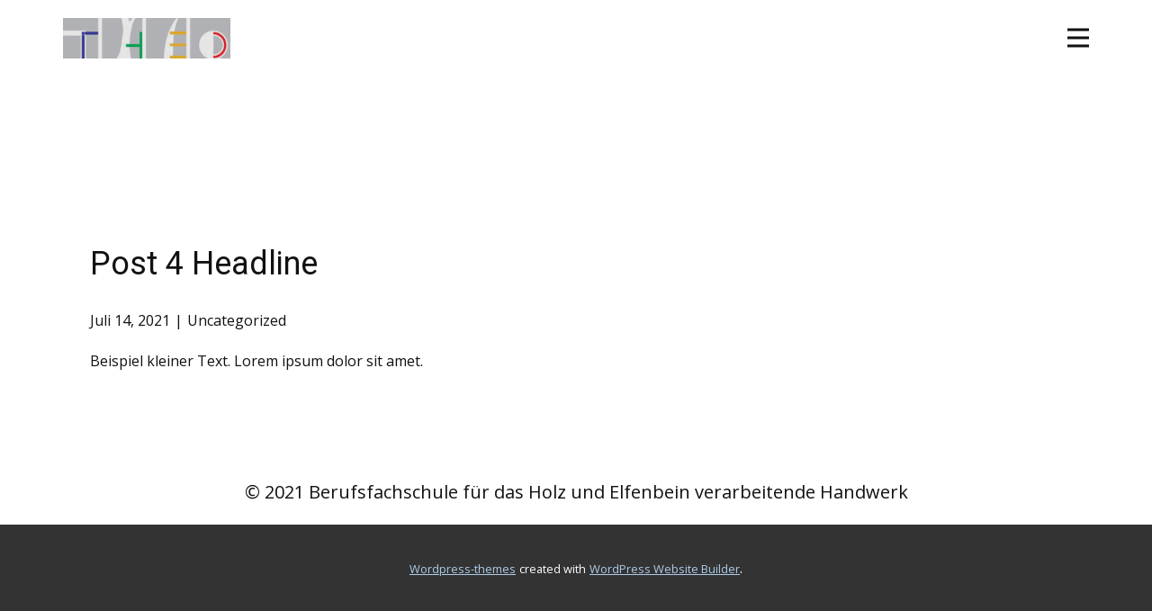

--- FILE ---
content_type: text/html; charset=UTF-8
request_url: http://ausbildungholzelfenbein.de/uncategorized/post-4-headline-9/
body_size: 41847
content:
<!DOCTYPE html>
<html lang="de" class="no-js" style="font-size:16px">
<head>
    <meta charset="UTF-8">
    <meta name="viewport" content="width=device-width, initial-scale=1">
    <meta name="generator" content="Nicepage 3.20.4, nicepage.com" />
    <link rel="profile" href="http://gmpg.org/xfn/11">
            <link rel="pingback" href="http://ausbildungholzelfenbein.de/xmlrpc.php">
            <script>(function(html){html.className = html.className.replace(/\bno-js\b/,'js')})(document.documentElement);</script>
<title>Post 4 Headline &#8211; Berufsfachschule für das Holz- und Elfenbein verarbeitende Handwerk</title>
<meta name='robots' content='max-image-preview:large' />
<link rel='dns-prefetch' href='//cdn.canvasjs.com' />
<link rel="alternate" type="application/rss+xml" title="Berufsfachschule für das Holz- und Elfenbein verarbeitende Handwerk &raquo; Feed" href="http://ausbildungholzelfenbein.de/feed/" />
<link rel="alternate" type="application/rss+xml" title="Berufsfachschule für das Holz- und Elfenbein verarbeitende Handwerk &raquo; Kommentar-Feed" href="http://ausbildungholzelfenbein.de/comments/feed/" />
<link rel="alternate" type="text/calendar" title="Berufsfachschule für das Holz- und Elfenbein verarbeitende Handwerk &raquo; iCal Feed" href="http://ausbildungholzelfenbein.de/events/?ical=1" />
<link rel="alternate" type="application/rss+xml" title="Berufsfachschule für das Holz- und Elfenbein verarbeitende Handwerk &raquo; Post 4 Headline-Kommentar-Feed" href="http://ausbildungholzelfenbein.de/uncategorized/post-4-headline-9/feed/" />
<link rel="alternate" title="oEmbed (JSON)" type="application/json+oembed" href="http://ausbildungholzelfenbein.de/wp-json/oembed/1.0/embed?url=http%3A%2F%2Fausbildungholzelfenbein.de%2Funcategorized%2Fpost-4-headline-9%2F" />
<link rel="alternate" title="oEmbed (XML)" type="text/xml+oembed" href="http://ausbildungholzelfenbein.de/wp-json/oembed/1.0/embed?url=http%3A%2F%2Fausbildungholzelfenbein.de%2Funcategorized%2Fpost-4-headline-9%2F&#038;format=xml" />
    <meta property="og:title" content="Post 4 Headline"/>
    <meta property="og:type" content="article"/>
    <meta property="og:url" content="http://ausbildungholzelfenbein.de/uncategorized/post-4-headline-9/"/>
    <meta property="og:site_name" content="Berufsfachschule für das Holz- und Elfenbein verarbeitende Handwerk"/>
    <meta property="og:description" content="Beispiel kleiner Text. Lorem ipsum dolor sit amet."/>

<script type="application/ld+json">{"@context":"http:\/\/schema.org","@type":"Organization","name":"Berufsfachschule f\u00fcr das Holz- und Elfenbein verarbeitende Handwerk","sameAs":[],"url":"http:\/\/ausbildungholzelfenbein.de\/","logo":"http:\/\/ausbildungholzelfenbein.de\/wp-content\/themes\/bfhed_20_07_21_2\/images\/thed_logo_1.png"}</script>
<script type="application/ld+json">{"@context":"http:\/\/schema.org","@type":"Article","mainEntityOfPage":{"@type":"WebPage","@id":"http:\/\/ausbildungholzelfenbein.de\/uncategorized\/post-4-headline-9\/"},"headline":"Post 4 Headline","datePublished":"2021-07-14T08:38:52+0000","dateModified":"2021-07-14T08:38:57+0000","author":{"@type":"Person","name":"admin"},"description":"Beispiel kleiner Text. Lorem ipsum dolor sit amet.","publisher":{"@type":"Organization","name":"Berufsfachschule f\u00fcr das Holz- und Elfenbein verarbeitende Handwerk","logo":{"@type":"ImageObject","url":"http:\/\/ausbildungholzelfenbein.de\/wp-content\/themes\/bfhed_20_07_21_2\/images\/thed_logo_1.png","width":270,"height":66}}}</script>
<meta name="theme-color" content="#478ac9">
<style id='wp-img-auto-sizes-contain-inline-css' type='text/css'>
img:is([sizes=auto i],[sizes^="auto," i]){contain-intrinsic-size:3000px 1500px}
/*# sourceURL=wp-img-auto-sizes-contain-inline-css */
</style>
<style id='wp-emoji-styles-inline-css' type='text/css'>

	img.wp-smiley, img.emoji {
		display: inline !important;
		border: none !important;
		box-shadow: none !important;
		height: 1em !important;
		width: 1em !important;
		margin: 0 0.07em !important;
		vertical-align: -0.1em !important;
		background: none !important;
		padding: 0 !important;
	}
/*# sourceURL=wp-emoji-styles-inline-css */
</style>
<link rel='stylesheet' id='wp-block-library-css' href='http://ausbildungholzelfenbein.de/wp-includes/css/dist/block-library/style.min.css?ver=6.9' type='text/css' media='all' />
<style id='global-styles-inline-css' type='text/css'>
:root{--wp--preset--aspect-ratio--square: 1;--wp--preset--aspect-ratio--4-3: 4/3;--wp--preset--aspect-ratio--3-4: 3/4;--wp--preset--aspect-ratio--3-2: 3/2;--wp--preset--aspect-ratio--2-3: 2/3;--wp--preset--aspect-ratio--16-9: 16/9;--wp--preset--aspect-ratio--9-16: 9/16;--wp--preset--color--black: #000000;--wp--preset--color--cyan-bluish-gray: #abb8c3;--wp--preset--color--white: #ffffff;--wp--preset--color--pale-pink: #f78da7;--wp--preset--color--vivid-red: #cf2e2e;--wp--preset--color--luminous-vivid-orange: #ff6900;--wp--preset--color--luminous-vivid-amber: #fcb900;--wp--preset--color--light-green-cyan: #7bdcb5;--wp--preset--color--vivid-green-cyan: #00d084;--wp--preset--color--pale-cyan-blue: #8ed1fc;--wp--preset--color--vivid-cyan-blue: #0693e3;--wp--preset--color--vivid-purple: #9b51e0;--wp--preset--gradient--vivid-cyan-blue-to-vivid-purple: linear-gradient(135deg,rgb(6,147,227) 0%,rgb(155,81,224) 100%);--wp--preset--gradient--light-green-cyan-to-vivid-green-cyan: linear-gradient(135deg,rgb(122,220,180) 0%,rgb(0,208,130) 100%);--wp--preset--gradient--luminous-vivid-amber-to-luminous-vivid-orange: linear-gradient(135deg,rgb(252,185,0) 0%,rgb(255,105,0) 100%);--wp--preset--gradient--luminous-vivid-orange-to-vivid-red: linear-gradient(135deg,rgb(255,105,0) 0%,rgb(207,46,46) 100%);--wp--preset--gradient--very-light-gray-to-cyan-bluish-gray: linear-gradient(135deg,rgb(238,238,238) 0%,rgb(169,184,195) 100%);--wp--preset--gradient--cool-to-warm-spectrum: linear-gradient(135deg,rgb(74,234,220) 0%,rgb(151,120,209) 20%,rgb(207,42,186) 40%,rgb(238,44,130) 60%,rgb(251,105,98) 80%,rgb(254,248,76) 100%);--wp--preset--gradient--blush-light-purple: linear-gradient(135deg,rgb(255,206,236) 0%,rgb(152,150,240) 100%);--wp--preset--gradient--blush-bordeaux: linear-gradient(135deg,rgb(254,205,165) 0%,rgb(254,45,45) 50%,rgb(107,0,62) 100%);--wp--preset--gradient--luminous-dusk: linear-gradient(135deg,rgb(255,203,112) 0%,rgb(199,81,192) 50%,rgb(65,88,208) 100%);--wp--preset--gradient--pale-ocean: linear-gradient(135deg,rgb(255,245,203) 0%,rgb(182,227,212) 50%,rgb(51,167,181) 100%);--wp--preset--gradient--electric-grass: linear-gradient(135deg,rgb(202,248,128) 0%,rgb(113,206,126) 100%);--wp--preset--gradient--midnight: linear-gradient(135deg,rgb(2,3,129) 0%,rgb(40,116,252) 100%);--wp--preset--font-size--small: 13px;--wp--preset--font-size--medium: 20px;--wp--preset--font-size--large: 36px;--wp--preset--font-size--x-large: 42px;--wp--preset--spacing--20: 0.44rem;--wp--preset--spacing--30: 0.67rem;--wp--preset--spacing--40: 1rem;--wp--preset--spacing--50: 1.5rem;--wp--preset--spacing--60: 2.25rem;--wp--preset--spacing--70: 3.38rem;--wp--preset--spacing--80: 5.06rem;--wp--preset--shadow--natural: 6px 6px 9px rgba(0, 0, 0, 0.2);--wp--preset--shadow--deep: 12px 12px 50px rgba(0, 0, 0, 0.4);--wp--preset--shadow--sharp: 6px 6px 0px rgba(0, 0, 0, 0.2);--wp--preset--shadow--outlined: 6px 6px 0px -3px rgb(255, 255, 255), 6px 6px rgb(0, 0, 0);--wp--preset--shadow--crisp: 6px 6px 0px rgb(0, 0, 0);}:where(.is-layout-flex){gap: 0.5em;}:where(.is-layout-grid){gap: 0.5em;}body .is-layout-flex{display: flex;}.is-layout-flex{flex-wrap: wrap;align-items: center;}.is-layout-flex > :is(*, div){margin: 0;}body .is-layout-grid{display: grid;}.is-layout-grid > :is(*, div){margin: 0;}:where(.wp-block-columns.is-layout-flex){gap: 2em;}:where(.wp-block-columns.is-layout-grid){gap: 2em;}:where(.wp-block-post-template.is-layout-flex){gap: 1.25em;}:where(.wp-block-post-template.is-layout-grid){gap: 1.25em;}.has-black-color{color: var(--wp--preset--color--black) !important;}.has-cyan-bluish-gray-color{color: var(--wp--preset--color--cyan-bluish-gray) !important;}.has-white-color{color: var(--wp--preset--color--white) !important;}.has-pale-pink-color{color: var(--wp--preset--color--pale-pink) !important;}.has-vivid-red-color{color: var(--wp--preset--color--vivid-red) !important;}.has-luminous-vivid-orange-color{color: var(--wp--preset--color--luminous-vivid-orange) !important;}.has-luminous-vivid-amber-color{color: var(--wp--preset--color--luminous-vivid-amber) !important;}.has-light-green-cyan-color{color: var(--wp--preset--color--light-green-cyan) !important;}.has-vivid-green-cyan-color{color: var(--wp--preset--color--vivid-green-cyan) !important;}.has-pale-cyan-blue-color{color: var(--wp--preset--color--pale-cyan-blue) !important;}.has-vivid-cyan-blue-color{color: var(--wp--preset--color--vivid-cyan-blue) !important;}.has-vivid-purple-color{color: var(--wp--preset--color--vivid-purple) !important;}.has-black-background-color{background-color: var(--wp--preset--color--black) !important;}.has-cyan-bluish-gray-background-color{background-color: var(--wp--preset--color--cyan-bluish-gray) !important;}.has-white-background-color{background-color: var(--wp--preset--color--white) !important;}.has-pale-pink-background-color{background-color: var(--wp--preset--color--pale-pink) !important;}.has-vivid-red-background-color{background-color: var(--wp--preset--color--vivid-red) !important;}.has-luminous-vivid-orange-background-color{background-color: var(--wp--preset--color--luminous-vivid-orange) !important;}.has-luminous-vivid-amber-background-color{background-color: var(--wp--preset--color--luminous-vivid-amber) !important;}.has-light-green-cyan-background-color{background-color: var(--wp--preset--color--light-green-cyan) !important;}.has-vivid-green-cyan-background-color{background-color: var(--wp--preset--color--vivid-green-cyan) !important;}.has-pale-cyan-blue-background-color{background-color: var(--wp--preset--color--pale-cyan-blue) !important;}.has-vivid-cyan-blue-background-color{background-color: var(--wp--preset--color--vivid-cyan-blue) !important;}.has-vivid-purple-background-color{background-color: var(--wp--preset--color--vivid-purple) !important;}.has-black-border-color{border-color: var(--wp--preset--color--black) !important;}.has-cyan-bluish-gray-border-color{border-color: var(--wp--preset--color--cyan-bluish-gray) !important;}.has-white-border-color{border-color: var(--wp--preset--color--white) !important;}.has-pale-pink-border-color{border-color: var(--wp--preset--color--pale-pink) !important;}.has-vivid-red-border-color{border-color: var(--wp--preset--color--vivid-red) !important;}.has-luminous-vivid-orange-border-color{border-color: var(--wp--preset--color--luminous-vivid-orange) !important;}.has-luminous-vivid-amber-border-color{border-color: var(--wp--preset--color--luminous-vivid-amber) !important;}.has-light-green-cyan-border-color{border-color: var(--wp--preset--color--light-green-cyan) !important;}.has-vivid-green-cyan-border-color{border-color: var(--wp--preset--color--vivid-green-cyan) !important;}.has-pale-cyan-blue-border-color{border-color: var(--wp--preset--color--pale-cyan-blue) !important;}.has-vivid-cyan-blue-border-color{border-color: var(--wp--preset--color--vivid-cyan-blue) !important;}.has-vivid-purple-border-color{border-color: var(--wp--preset--color--vivid-purple) !important;}.has-vivid-cyan-blue-to-vivid-purple-gradient-background{background: var(--wp--preset--gradient--vivid-cyan-blue-to-vivid-purple) !important;}.has-light-green-cyan-to-vivid-green-cyan-gradient-background{background: var(--wp--preset--gradient--light-green-cyan-to-vivid-green-cyan) !important;}.has-luminous-vivid-amber-to-luminous-vivid-orange-gradient-background{background: var(--wp--preset--gradient--luminous-vivid-amber-to-luminous-vivid-orange) !important;}.has-luminous-vivid-orange-to-vivid-red-gradient-background{background: var(--wp--preset--gradient--luminous-vivid-orange-to-vivid-red) !important;}.has-very-light-gray-to-cyan-bluish-gray-gradient-background{background: var(--wp--preset--gradient--very-light-gray-to-cyan-bluish-gray) !important;}.has-cool-to-warm-spectrum-gradient-background{background: var(--wp--preset--gradient--cool-to-warm-spectrum) !important;}.has-blush-light-purple-gradient-background{background: var(--wp--preset--gradient--blush-light-purple) !important;}.has-blush-bordeaux-gradient-background{background: var(--wp--preset--gradient--blush-bordeaux) !important;}.has-luminous-dusk-gradient-background{background: var(--wp--preset--gradient--luminous-dusk) !important;}.has-pale-ocean-gradient-background{background: var(--wp--preset--gradient--pale-ocean) !important;}.has-electric-grass-gradient-background{background: var(--wp--preset--gradient--electric-grass) !important;}.has-midnight-gradient-background{background: var(--wp--preset--gradient--midnight) !important;}.has-small-font-size{font-size: var(--wp--preset--font-size--small) !important;}.has-medium-font-size{font-size: var(--wp--preset--font-size--medium) !important;}.has-large-font-size{font-size: var(--wp--preset--font-size--large) !important;}.has-x-large-font-size{font-size: var(--wp--preset--font-size--x-large) !important;}
/*# sourceURL=global-styles-inline-css */
</style>

<style id='classic-theme-styles-inline-css' type='text/css'>
/*! This file is auto-generated */
.wp-block-button__link{color:#fff;background-color:#32373c;border-radius:9999px;box-shadow:none;text-decoration:none;padding:calc(.667em + 2px) calc(1.333em + 2px);font-size:1.125em}.wp-block-file__button{background:#32373c;color:#fff;text-decoration:none}
/*# sourceURL=/wp-includes/css/classic-themes.min.css */
</style>
<style id='np-woocommerce-base-fonts-inline-css' type='text/css'>

        @font-face {
            font-family: 'star';
            src: url('http://ausbildungholzelfenbein.de/wp-content/plugins/woocommerce/assets/fonts/star.eot');
            src: url('http://ausbildungholzelfenbein.de/wp-content/plugins/woocommerce/assets/fonts/star.eot?#iefix') format('embedded-opentype'),
                 url('http://ausbildungholzelfenbein.de/wp-content/plugins/woocommerce/assets/fonts/star.woff') format('woff'),
                 url('http://ausbildungholzelfenbein.de/wp-content/plugins/woocommerce/assets/fonts/star.ttf') format('truetype'),
                 url('http://ausbildungholzelfenbein.de/wp-content/plugins/woocommerce/assets/fonts/star.svg#star') format('svg');
            font-weight: normal;
            font-style: normal;
        }
        @font-face {
            font-family: 'WooCommerce';
            src: url('http://ausbildungholzelfenbein.de/wp-content/plugins/woocommerce/assets/fonts/WooCommerce.eot');
            src: url('http://ausbildungholzelfenbein.de/wp-content/plugins/woocommerce/assets/fonts/WooCommerce.eot?#iefix') format('embedded-opentype'),
                 url('http://ausbildungholzelfenbein.de/wp-content/plugins/woocommerce/assets/fonts/WooCommerce.woff') format('woff'),
                 url('http://ausbildungholzelfenbein.de/wp-content/plugins/woocommerce/assets/fonts/WooCommerce.ttf') format('truetype'),
                 url('http://ausbildungholzelfenbein.de/wp-content/plugins/woocommerce/assets/fonts/WooCommerce.svg#WooCommerce') format('svg');
            font-weight: 400;
            font-style: normal;
        }
/*# sourceURL=np-woocommerce-base-fonts-inline-css */
</style>
<link rel='stylesheet' id='dashicons-css' href='http://ausbildungholzelfenbein.de/wp-includes/css/dashicons.min.css?ver=6.9' type='text/css' media='all' />
<link rel='stylesheet' id='admin-bar-css' href='http://ausbildungholzelfenbein.de/wp-includes/css/admin-bar.min.css?ver=6.9' type='text/css' media='all' />
<style id='admin-bar-inline-css' type='text/css'>

    .canvasjs-chart-credit{
        display: none !important;
    }
    #vtrtsFreeChart canvas {
    border-radius: 6px;
}

.vtrts-free-adminbar-weekly-title {
    font-weight: bold;
    font-size: 14px;
    color: #fff;
    margin-bottom: 6px;
}

        #wpadminbar #wp-admin-bar-vtrts_free_top_button .ab-icon:before {
            content: "\f185";
            color: #1DAE22;
            top: 3px;
        }
    #wp-admin-bar-vtrts_pro_top_button .ab-item {
        min-width: 180px;
    }
    .vtrts-free-adminbar-dropdown {
        min-width: 420px ;
        padding: 18px 18px 12px 18px;
        background: #23282d;
        color: #fff;
        border-radius: 8px;
        box-shadow: 0 4px 24px rgba(0,0,0,0.15);
        margin-top: 10px;
    }
    .vtrts-free-adminbar-grid {
        display: grid;
        grid-template-columns: 1fr 1fr;
        gap: 18px 18px; /* row-gap column-gap */
        margin-bottom: 18px;
    }
    .vtrts-free-adminbar-card {
        background: #2c3338;
        border-radius: 8px;
        padding: 18px 18px 12px 18px;
        box-shadow: 0 2px 8px rgba(0,0,0,0.07);
        display: flex;
        flex-direction: column;
        align-items: flex-start;
    }
    /* Extra margin for the right column */
    .vtrts-free-adminbar-card:nth-child(2),
    .vtrts-free-adminbar-card:nth-child(4) {
        margin-left: 10px !important;
        padding-left: 10px !important;
                padding-top: 6px !important;

        margin-right: 10px !important;
        padding-right : 10px !important;
        margin-top: 10px !important;
    }
    .vtrts-free-adminbar-card:nth-child(1),
    .vtrts-free-adminbar-card:nth-child(3) {
        margin-left: 10px !important;
        padding-left: 10px !important;
                padding-top: 6px !important;

        margin-top: 10px !important;
                padding-right : 10px !important;

    }
    /* Extra margin for the bottom row */
    .vtrts-free-adminbar-card:nth-child(3),
    .vtrts-free-adminbar-card:nth-child(4) {
        margin-top: 6px !important;
        padding-top: 6px !important;
        margin-top: 10px !important;
    }
    .vtrts-free-adminbar-card-title {
        font-size: 14px;
        font-weight: 800;
        margin-bottom: 6px;
        color: #fff;
    }
    .vtrts-free-adminbar-card-value {
        font-size: 22px;
        font-weight: bold;
        color: #1DAE22;
        margin-bottom: 4px;
    }
    .vtrts-free-adminbar-card-sub {
        font-size: 12px;
        color: #aaa;
    }
    .vtrts-free-adminbar-btn-wrap {
        text-align: center;
        margin-top: 8px;
    }

    #wp-admin-bar-vtrts_free_top_button .ab-item{
    min-width: 80px !important;
        padding: 0px !important;
    .vtrts-free-adminbar-btn {
        display: inline-block;
        background: #1DAE22;
        color: #fff !important;
        font-weight: bold;
        padding: 8px 28px;
        border-radius: 6px;
        text-decoration: none;
        font-size: 15px;
        transition: background 0.2s;
        margin-top: 8px;
    }
    .vtrts-free-adminbar-btn:hover {
        background: #15991b;
        color: #fff !important;
    }

    .vtrts-free-adminbar-dropdown-wrap { min-width: 0; padding: 0; }
    #wpadminbar #wp-admin-bar-vtrts_free_top_button .vtrts-free-adminbar-dropdown { display: none; position: absolute; left: 0; top: 100%; z-index: 99999; }
    #wpadminbar #wp-admin-bar-vtrts_free_top_button:hover .vtrts-free-adminbar-dropdown { display: block; }
    
        .ab-empty-item #wp-admin-bar-vtrts_free_top_button-default .ab-empty-item{
    height:0px !important;
    padding :0px !important;
     }
            #wpadminbar .quicklinks .ab-empty-item{
        padding:0px !important;
    }
    .vtrts-free-adminbar-dropdown {
    min-width: 420px;
    padding: 18px 18px 12px 18px;
    background: #23282d;
    color: #fff;
    border-radius: 12px; /* more rounded */
    box-shadow: 0 8px 32px rgba(0,0,0,0.25); /* deeper shadow */
    margin-top: 10px;
}

.vtrts-free-adminbar-btn-wrap {
    text-align: center;
    margin-top: 18px; /* more space above */
}

.vtrts-free-adminbar-btn {
    display: inline-block;
    background: #1DAE22;
    color: #fff !important;
    font-weight: bold;
    padding: 5px 22px;
    border-radius: 8px;
    text-decoration: none;
    font-size: 17px;
    transition: background 0.2s, box-shadow 0.2s;
    margin-top: 8px;
    box-shadow: 0 2px 8px rgba(29,174,34,0.15);
    text-align: center;
    line-height: 1.6;
    
}
.vtrts-free-adminbar-btn:hover {
    background: #15991b;
    color: #fff !important;
    box-shadow: 0 4px 16px rgba(29,174,34,0.25);
}
    


/*# sourceURL=admin-bar-inline-css */
</style>
<link rel='stylesheet' id='theme-style-css' href='http://ausbildungholzelfenbein.de/wp-content/themes/bfhed_20_07_21_2/style.css?ver=1.0' type='text/css' media='all' />
<link rel='stylesheet' id='theme-media-css' href='http://ausbildungholzelfenbein.de/wp-content/themes/bfhed_20_07_21_2/css/media.css?ver=1.0' type='text/css' media='all' />
<script type="text/javascript" id="ahc_front_js-js-extra">
/* <![CDATA[ */
var ahc_ajax_front = {"ajax_url":"http://ausbildungholzelfenbein.de/wp-admin/admin-ajax.php","plugin_url":"http://ausbildungholzelfenbein.de/wp-content/plugins/visitors-traffic-real-time-statistics/","page_id":"374","page_title":"Post 4 Headline","post_type":"post"};
//# sourceURL=ahc_front_js-js-extra
/* ]]> */
</script>
<script type="text/javascript" src="http://ausbildungholzelfenbein.de/wp-content/plugins/visitors-traffic-real-time-statistics/js/front.js?ver=6.9" id="ahc_front_js-js"></script>
<script type="text/javascript" src="http://ausbildungholzelfenbein.de/wp-content/plugins/strato-assistant/js/cookies.js?ver=6.9" id="strato-assistant-wp-cookies-js"></script>
<script type="text/javascript" src="http://ausbildungholzelfenbein.de/wp-includes/js/jquery/jquery.min.js?ver=3.7.1" id="jquery-core-js"></script>
<script type="text/javascript" src="http://ausbildungholzelfenbein.de/wp-includes/js/jquery/jquery-migrate.min.js?ver=3.4.1" id="jquery-migrate-js"></script>
<script type="text/javascript" src="http://ausbildungholzelfenbein.de/wp-content/themes/bfhed_20_07_21_2/js/script.js?ver=1.0" id="theme-script-js"></script>
<link rel="https://api.w.org/" href="http://ausbildungholzelfenbein.de/wp-json/" /><link rel="alternate" title="JSON" type="application/json" href="http://ausbildungholzelfenbein.de/wp-json/wp/v2/posts/374" /><link rel="EditURI" type="application/rsd+xml" title="RSD" href="http://ausbildungholzelfenbein.de/xmlrpc.php?rsd" />
<link rel="canonical" href="http://ausbildungholzelfenbein.de/uncategorized/post-4-headline-9/" />
<link rel='shortlink' href='http://ausbildungholzelfenbein.de/?p=374' />
<meta name="tec-api-version" content="v1"><meta name="tec-api-origin" content="http://ausbildungholzelfenbein.de"><link rel="alternate" href="http://ausbildungholzelfenbein.de/wp-json/tribe/events/v1/" /><!-- header styles -->

<link id="u-google-font" rel="stylesheet" href="https://fonts.googleapis.com/css?family=Roboto:100,100i,300,300i,400,400i,500,500i,700,700i,900,900i|Open+Sans:300,300i,400,400i,600,600i,700,700i,800,800i">
<style>.u-header {
  background-image: none;
}
.u-header .u-sheet-1 {
  min-height: 86px;
}
.u-header .u-image-1 {
  filter: brightness(0.9);
  margin: 20px auto 0 0;
}
.u-header .u-logo-image-1 {
  max-width: 186px;
  max-height: 186px;
}
.u-header .u-menu-1 {
  margin: -39px 0 27px auto;
}
.u-header .u-nav-1 {
  font-size: 1rem;
  letter-spacing: 0px;
}
.u-block-92fa-19 {
  box-shadow: 2px 2px 8px 0 rgba(128,128,128,1);
}
.u-header .u-nav-2 {
  font-size: 1.25rem;
}
.u-block-92fa-20 {
  box-shadow: 2px 2px 8px 0 rgba(128,128,128,1);
}
@media (max-width: 1199px) {
  .u-header .u-image-1 {
    width: 64px;
    height: 32px;
  }
  .u-header .u-menu-1 {
    width: auto;
    margin-top: -39px;
    margin-right: 0;
  }
}
@media (max-width: 767px) {
  .u-header .u-image-1 {
    width: auto;
  }
}
@media (max-width: 575px) {
  .u-header .u-sheet-1 {
    min-height: 75px;
  }
  .u-header .u-image-1 {
    margin-top: 17px;
    width: 64px;
  }
}</style>
<!-- post styles -->

<style>.u-section-1 .u-sheet-1 {
  min-height: 835px;
}
.u-section-1 .u-post-details-1 {
  min-height: 375px;
  margin-top: 60px;
  margin-bottom: -10px;
}
.u-section-1 .u-container-layout-1 {
  padding: 30px;
}
.u-section-1 .u-image-1 {
  height: 486px;
  margin-top: 0;
  margin-bottom: 0;
  margin-left: 0;
}
.u-section-1 .u-text-1 {
  margin-top: 20px;
  margin-bottom: 0;
  margin-left: 0;
}
.u-section-1 .u-metadata-1 {
  margin-top: 30px;
  margin-bottom: 0;
  margin-left: 0;
}
.u-section-1 .u-text-2 {
  margin-bottom: 0;
  margin-top: 20px;
  margin-left: 0;
}
@media (max-width: 1199px) {
  .u-section-1 .u-post-details-1 {
    height: 715px;
  }
  .u-section-1 .u-image-1 {
    margin-left: initial;
  }
}
@media (max-width: 991px) {
  .u-section-1 .u-sheet-1 {
    min-height: 782px;
  }
  .u-section-1 .u-post-details-1 {
    margin-bottom: 60px;
    height: 662px;
  }
  .u-section-1 .u-image-1 {
    height: 423px;
    margin-left: initial;
  }
}
@media (max-width: 767px) {
  .u-section-1 .u-sheet-1 {
    min-height: 722px;
  }
  .u-section-1 .u-post-details-1 {
    height: 602px;
  }
  .u-section-1 .u-container-layout-1 {
    padding-left: 10px;
    padding-right: 10px;
  }
  .u-section-1 .u-image-1 {
    height: 354px;
    margin-top: 9px;
    margin-left: initial;
  }
}
@media (max-width: 575px) {
  .u-section-1 .u-sheet-1 {
    min-height: 656px;
  }
  .u-section-1 .u-post-details-1 {
    height: 536px;
  }
  .u-section-1 .u-image-1 {
    height: 275px;
    margin-left: initial;
  }
}
</style>
<!-- footer styles -->

<style>.u-footer {
  background-image: none;
}
.u-footer .u-sheet-1 {
  min-height: 71px;
}
.u-footer .u-text-1 {
  width: 848px;
  font-size: 1.25rem;
  margin: 20px auto;
}
@media (max-width: 1199px) {
  .u-footer .u-sheet-1 {
    min-height: 72px;
  }
  .u-footer .u-text-1 {
    width: 848px;
    margin-top: 7px;
    margin-bottom: 6px;
  }
}
@media (max-width: 991px) {
  .u-footer .u-sheet-1 {
    min-height: 69px;
  }
  .u-footer .u-text-1 {
    width: 720px;
    font-size: 1.125rem;
    margin-top: 3px;
    margin-bottom: 3px;
  }
}
@media (max-width: 767px) {
  .u-footer .u-sheet-1 {
    min-height: 63px;
  }
  .u-footer .u-text-1 {
    width: 540px;
    font-size: 0.875rem;
    margin-top: 6px;
    margin-bottom: 6px;
  }
}
@media (max-width: 575px) {
  .u-footer .u-sheet-1 {
    min-height: 36px;
  }
  .u-footer .u-text-1 {
    width: 340px;
    margin-top: 20px;
    margin-bottom: 20px;
  }
}</style>
<style>
</style>
<script>
    if (!document.querySelector("meta[name='viewport")) {
        var vpMeta = document.createElement('meta');
        vpMeta.name = "viewport";
        vpMeta.content = "width=device-width, initial-scale=1.0";
        document.getElementsByTagName('head')[0].appendChild(vpMeta);
    }
</script><meta data-intl-tel-input-cdn-path="http://ausbildungholzelfenbein.de/wp-content/plugins/nicepage/assets/intlTelInput/" /><script>
            var _npIsCms = true;
            var _npProductsJsonUrl = 'http://ausbildungholzelfenbein.de/wp-admin/admin-ajax.php?action=np_route_products_json&np_from=theme';
        </script><script>
            var _npThankYouUrl = 'http://ausbildungholzelfenbein.de/?thank-you';
        </script>    
    
    
</head>

<body class="wp-singular post-template-default single single-post postid-374 single-format-standard wp-theme-bfhed_20_07_21_2 tribe-no-js no-sidebar u-body"style="" >
<div id="page" class="site">
    <a class="skip-link screen-reader-text" href="#content">Skip to content</a>
        <header class="u-clearfix u-header u-header" id="sec-e340">
  <div class="u-clearfix u-sheet u-valign-middle-xs u-sheet-1">
    <a href="http://ausbildungholzelfenbein.de/" class="u-image u-logo u-image-1 custom-logo-link" data-image-width="270" data-image-height="66" title="Startseite">
      <img style="width:auto"src="http://ausbildungholzelfenbein.de/wp-content/themes/bfhed_20_07_21_2/images/thed_logo_1.png" class="u-logo-image u-logo-image-1" data-image-width="185.7">
    </a>
    <nav class="u-menu u-menu-dropdown u-offcanvas u-menu-1" data-responsive-from="XL">
      <div class="menu-collapse" style="font-size: 1rem; letter-spacing: 0px;">
        <a class="u-button-style u-custom-left-right-menu-spacing u-custom-padding-bottom u-custom-top-bottom-menu-spacing u-nav-link u-text-active-palette-1-base u-text-hover-palette-2-base" href="#" style="font-size: calc(1em + 8px);">
          <svg><use xmlns:xlink="http://www.w3.org/1999/xlink" xlink:href="#menu-hamburger"></use></svg>
          <svg version="1.1" xmlns="http://www.w3.org/2000/svg" xmlns:xlink="http://www.w3.org/1999/xlink"><defs><symbol id="menu-hamburger" viewBox="0 0 16 16" style="width: 16px; height: 16px;"><rect y="1" width="16" height="2"></rect><rect y="7" width="16" height="2"></rect><rect y="13" width="16" height="2"></rect>
</symbol>
</defs></svg>
        </a>
      </div>
      <div class="u-custom-menu u-nav-container">
        <ul id="menu-menu-1-10" class="u-nav u-unstyled u-nav-1"><li id="menu-item-723" class="menu-item menu-item-type-post_type menu-item-object-page menu-item-home menu-item-723 u-nav-item"><a href="http://ausbildungholzelfenbein.de/" class="u-button-style u-nav-link u-text-active-palette-1-base u-text-hover-palette-2-base" style="padding: 10px 20px;">Startseite</a></li><li id="menu-item-724" class="menu-item menu-item-type-post_type menu-item-object-page menu-item-724 u-nav-item"><a href="http://ausbildungholzelfenbein.de/drechslerinnen/" class="u-button-style u-nav-link u-text-active-palette-1-base u-text-hover-palette-2-base" style="padding: 10px 20px;">DrechslerInnen</a></li><li id="menu-item-725" class="menu-item menu-item-type-post_type menu-item-object-page menu-item-725 u-nav-item"><a href="http://ausbildungholzelfenbein.de/elfenbeinschnitzerinnen/" class="u-button-style u-nav-link u-text-active-palette-1-base u-text-hover-palette-2-base" style="padding: 10px 20px;">ElfenbeinschnitzerInnen</a></li><li id="menu-item-726" class="menu-item menu-item-type-post_type menu-item-object-page menu-item-726 u-nav-item"><a href="http://ausbildungholzelfenbein.de/holzbildhauerinnen/" class="u-button-style u-nav-link u-text-active-palette-1-base u-text-hover-palette-2-base" style="padding: 10px 20px;">HolzbildhauerInnen</a></li><li id="menu-item-727" class="menu-item menu-item-type-custom menu-item-object-custom menu-item-727 u-nav-item"><a href="https://www.bg-ba.de/duales-studium-produktgestaltung/" class="u-button-style u-nav-link u-text-active-palette-1-base u-text-hover-palette-2-base" style="padding: 10px 20px;">ProduktgestalterInnen</a></li><li id="menu-item-728" class="menu-item menu-item-type-post_type menu-item-object-page menu-item-728 u-nav-item"><a href="http://ausbildungholzelfenbein.de/datenschutz/" class="u-button-style u-nav-link u-text-active-palette-1-base u-text-hover-palette-2-base" style="padding: 10px 20px;">Datenschutz</a></li><li id="menu-item-729" class="menu-item menu-item-type-post_type menu-item-object-page menu-item-729 u-nav-item"><a href="http://ausbildungholzelfenbein.de/impressum/" class="u-button-style u-nav-link u-text-active-palette-1-base u-text-hover-palette-2-base" style="padding: 10px 20px;">Impressum</a></li>
</ul>
      </div>
      <div class="u-custom-menu u-nav-container-collapse">
        <div class="u-black u-container-style u-inner-container-layout u-opacity u-opacity-95 u-sidenav">
          <div class="u-sidenav-overflow">
            <div class="u-menu-close"></div>
            <ul id="menu-menu-1-11" class="u-align-center u-nav u-popupmenu-items u-unstyled u-nav-2"><li class="menu-item menu-item-type-post_type menu-item-object-page menu-item-home menu-item-723 u-nav-item"><a href="http://ausbildungholzelfenbein.de/" class="u-button-style u-nav-link" style="padding: 10px 20px;">Startseite</a></li><li class="menu-item menu-item-type-post_type menu-item-object-page menu-item-724 u-nav-item"><a href="http://ausbildungholzelfenbein.de/drechslerinnen/" class="u-button-style u-nav-link" style="padding: 10px 20px;">DrechslerInnen</a></li><li class="menu-item menu-item-type-post_type menu-item-object-page menu-item-725 u-nav-item"><a href="http://ausbildungholzelfenbein.de/elfenbeinschnitzerinnen/" class="u-button-style u-nav-link" style="padding: 10px 20px;">ElfenbeinschnitzerInnen</a></li><li class="menu-item menu-item-type-post_type menu-item-object-page menu-item-726 u-nav-item"><a href="http://ausbildungholzelfenbein.de/holzbildhauerinnen/" class="u-button-style u-nav-link" style="padding: 10px 20px;">HolzbildhauerInnen</a></li><li class="menu-item menu-item-type-custom menu-item-object-custom menu-item-727 u-nav-item"><a href="https://www.bg-ba.de/duales-studium-produktgestaltung/" class="u-button-style u-nav-link" style="padding: 10px 20px;">ProduktgestalterInnen</a></li><li class="menu-item menu-item-type-post_type menu-item-object-page menu-item-728 u-nav-item"><a href="http://ausbildungholzelfenbein.de/datenschutz/" class="u-button-style u-nav-link" style="padding: 10px 20px;">Datenschutz</a></li><li class="menu-item menu-item-type-post_type menu-item-object-page menu-item-729 u-nav-item"><a href="http://ausbildungholzelfenbein.de/impressum/" class="u-button-style u-nav-link" style="padding: 10px 20px;">Impressum</a></li>
</ul>
          </div>
        </div>
        <div class="u-black u-menu-overlay u-opacity u-opacity-70"></div>
      </div>
    </nav>  </div>
</header>
    
        <div id="content">
<div class="u-page-root"><section class="u-align-center u-clearfix u-section-1" id="sec-365f">
  <div class="u-clearfix u-sheet u-valign-middle-md u-valign-middle-sm u-valign-middle-xs u-sheet-1"><!--post_details--><!--post_details_options_json--><!--{"source":""}--><!--/post_details_options_json--><!--blog_post-->
    <div class="u-container-style u-expanded-width u-post-details u-post-details-1">
      <div class="u-container-layout u-valign-middle u-container-layout-1"><!--blog_post_image-->
        <div class="none-post-image" style="display: none;"></div><!--/blog_post_image--><!--blog_post_header-->
        <h2 class="u-blog-control u-text u-text-1">
          Post 4 Headline        </h2><!--/blog_post_header--><!--blog_post_metadata-->
        <div class="u-blog-control u-metadata u-metadata-1"><!--blog_post_metadata_date-->
          <span class="u-meta-date u-meta-icon">Juli 14, 2021</span><!--/blog_post_metadata_date--><!--blog_post_metadata_category-->
          <span class="u-meta-category u-meta-icon"><a class="u-textlink" href="http://ausbildungholzelfenbein.de/category/uncategorized/" rel="category tag">Uncategorized</a></span><!--/blog_post_metadata_category--><!--blog_post_metadata_comments-->
          <!--/blog_post_metadata_comments-->
        </div><!--/blog_post_metadata--><!--blog_post_content-->
        <div class="u-align-justify u-blog-control u-post-content u-text u-text-2"><p>  Beispiel kleiner Text. Lorem ipsum dolor sit amet.</p>
</div><!--/blog_post_content-->
      </div>
    </div><!--/blog_post--><!--/post_details-->
  </div>
</section><style> .u-section-1, .u-section-1 .u-sheet {min-height: auto;}</style></div>
		</div><!-- #content -->
        <footer class="u-align-center u-clearfix u-footer u-white u-footer" id="sec-787b">
  <div class="u-clearfix u-sheet u-valign-middle u-sheet-1">
    <p class="u-align-center u-large-text u-text u-text-variant u-text-1">© 2021 Berufsfachschule für das Holz und Elfenbein verarbeitende Handwerk</p>
  </div>
</footer>
        
        <section class="u-backlink u-clearfix u-grey-80">
            <a class="u-link" href="https://nicepage.com/WordPress Blog Themes" target="_blank">
        <span>wordpress-themes</span>
            </a>
        <p class="u-text"><span>created with</span></p>
        <a class="u-link" href="https://nicepage.com/wordpress-website-builder" target="_blank"><span>WordPress Website Builder</span></a>.
    </section>
        
	</div><!-- .site-inner -->
</div><!-- #page -->

<script type="speculationrules">
{"prefetch":[{"source":"document","where":{"and":[{"href_matches":"/*"},{"not":{"href_matches":["/wp-*.php","/wp-admin/*","/wp-content/uploads/*","/wp-content/*","/wp-content/plugins/*","/wp-content/themes/bfhed_20_07_21_2/*","/*\\?(.+)"]}},{"not":{"selector_matches":"a[rel~=\"nofollow\"]"}},{"not":{"selector_matches":".no-prefetch, .no-prefetch a"}}]},"eagerness":"conservative"}]}
</script>
<div class="nicepage-container"><div class="" style=""></div></div>		<script>
		( function ( body ) {
			'use strict';
			body.className = body.className.replace( /\btribe-no-js\b/, 'tribe-js' );
		} )( document.body );
		</script>
		<script> /* <![CDATA[ */var tribe_l10n_datatables = {"aria":{"sort_ascending":": activate to sort column ascending","sort_descending":": activate to sort column descending"},"length_menu":"Show _MENU_ entries","empty_table":"No data available in table","info":"Showing _START_ to _END_ of _TOTAL_ entries","info_empty":"Showing 0 to 0 of 0 entries","info_filtered":"(filtered from _MAX_ total entries)","zero_records":"No matching records found","search":"Search:","all_selected_text":"All items on this page were selected. ","select_all_link":"Select all pages","clear_selection":"Clear Selection.","pagination":{"all":"All","next":"Next","previous":"Previous"},"select":{"rows":{"0":"","_":": Selected %d rows","1":": Selected 1 row"}},"datepicker":{"dayNames":["Sonntag","Montag","Dienstag","Mittwoch","Donnerstag","Freitag","Samstag"],"dayNamesShort":["So.","Mo.","Di.","Mi.","Do.","Fr.","Sa."],"dayNamesMin":["S","M","D","M","D","F","S"],"monthNames":["Januar","Februar","M\u00e4rz","April","Mai","Juni","Juli","August","September","Oktober","November","Dezember"],"monthNamesShort":["Januar","Februar","M\u00e4rz","April","Mai","Juni","Juli","August","September","Oktober","November","Dezember"],"monthNamesMin":["Jan.","Feb.","M\u00e4rz","Apr.","Mai","Juni","Juli","Aug.","Sep.","Okt.","Nov.","Dez."],"nextText":"Next","prevText":"Prev","currentText":"Today","closeText":"Done","today":"Today","clear":"Clear"}};/* ]]> */ </script><script type="text/javascript" src="http://ausbildungholzelfenbein.de/wp-content/plugins/the-events-calendar/common/build/js/user-agent.js?ver=da75d0bdea6dde3898df" id="tec-user-agent-js"></script>
<script type="text/javascript" src="https://cdn.canvasjs.com/canvasjs.min.js" id="canvasjs-free-js"></script>
<script id="wp-emoji-settings" type="application/json">
{"baseUrl":"https://s.w.org/images/core/emoji/17.0.2/72x72/","ext":".png","svgUrl":"https://s.w.org/images/core/emoji/17.0.2/svg/","svgExt":".svg","source":{"concatemoji":"http://ausbildungholzelfenbein.de/wp-includes/js/wp-emoji-release.min.js?ver=6.9"}}
</script>
<script type="module">
/* <![CDATA[ */
/*! This file is auto-generated */
const a=JSON.parse(document.getElementById("wp-emoji-settings").textContent),o=(window._wpemojiSettings=a,"wpEmojiSettingsSupports"),s=["flag","emoji"];function i(e){try{var t={supportTests:e,timestamp:(new Date).valueOf()};sessionStorage.setItem(o,JSON.stringify(t))}catch(e){}}function c(e,t,n){e.clearRect(0,0,e.canvas.width,e.canvas.height),e.fillText(t,0,0);t=new Uint32Array(e.getImageData(0,0,e.canvas.width,e.canvas.height).data);e.clearRect(0,0,e.canvas.width,e.canvas.height),e.fillText(n,0,0);const a=new Uint32Array(e.getImageData(0,0,e.canvas.width,e.canvas.height).data);return t.every((e,t)=>e===a[t])}function p(e,t){e.clearRect(0,0,e.canvas.width,e.canvas.height),e.fillText(t,0,0);var n=e.getImageData(16,16,1,1);for(let e=0;e<n.data.length;e++)if(0!==n.data[e])return!1;return!0}function u(e,t,n,a){switch(t){case"flag":return n(e,"\ud83c\udff3\ufe0f\u200d\u26a7\ufe0f","\ud83c\udff3\ufe0f\u200b\u26a7\ufe0f")?!1:!n(e,"\ud83c\udde8\ud83c\uddf6","\ud83c\udde8\u200b\ud83c\uddf6")&&!n(e,"\ud83c\udff4\udb40\udc67\udb40\udc62\udb40\udc65\udb40\udc6e\udb40\udc67\udb40\udc7f","\ud83c\udff4\u200b\udb40\udc67\u200b\udb40\udc62\u200b\udb40\udc65\u200b\udb40\udc6e\u200b\udb40\udc67\u200b\udb40\udc7f");case"emoji":return!a(e,"\ud83e\u1fac8")}return!1}function f(e,t,n,a){let r;const o=(r="undefined"!=typeof WorkerGlobalScope&&self instanceof WorkerGlobalScope?new OffscreenCanvas(300,150):document.createElement("canvas")).getContext("2d",{willReadFrequently:!0}),s=(o.textBaseline="top",o.font="600 32px Arial",{});return e.forEach(e=>{s[e]=t(o,e,n,a)}),s}function r(e){var t=document.createElement("script");t.src=e,t.defer=!0,document.head.appendChild(t)}a.supports={everything:!0,everythingExceptFlag:!0},new Promise(t=>{let n=function(){try{var e=JSON.parse(sessionStorage.getItem(o));if("object"==typeof e&&"number"==typeof e.timestamp&&(new Date).valueOf()<e.timestamp+604800&&"object"==typeof e.supportTests)return e.supportTests}catch(e){}return null}();if(!n){if("undefined"!=typeof Worker&&"undefined"!=typeof OffscreenCanvas&&"undefined"!=typeof URL&&URL.createObjectURL&&"undefined"!=typeof Blob)try{var e="postMessage("+f.toString()+"("+[JSON.stringify(s),u.toString(),c.toString(),p.toString()].join(",")+"));",a=new Blob([e],{type:"text/javascript"});const r=new Worker(URL.createObjectURL(a),{name:"wpTestEmojiSupports"});return void(r.onmessage=e=>{i(n=e.data),r.terminate(),t(n)})}catch(e){}i(n=f(s,u,c,p))}t(n)}).then(e=>{for(const n in e)a.supports[n]=e[n],a.supports.everything=a.supports.everything&&a.supports[n],"flag"!==n&&(a.supports.everythingExceptFlag=a.supports.everythingExceptFlag&&a.supports[n]);var t;a.supports.everythingExceptFlag=a.supports.everythingExceptFlag&&!a.supports.flag,a.supports.everything||((t=a.source||{}).concatemoji?r(t.concatemoji):t.wpemoji&&t.twemoji&&(r(t.twemoji),r(t.wpemoji)))});
//# sourceURL=http://ausbildungholzelfenbein.de/wp-includes/js/wp-emoji-loader.min.js
/* ]]> */
</script>
</body>
</html>
